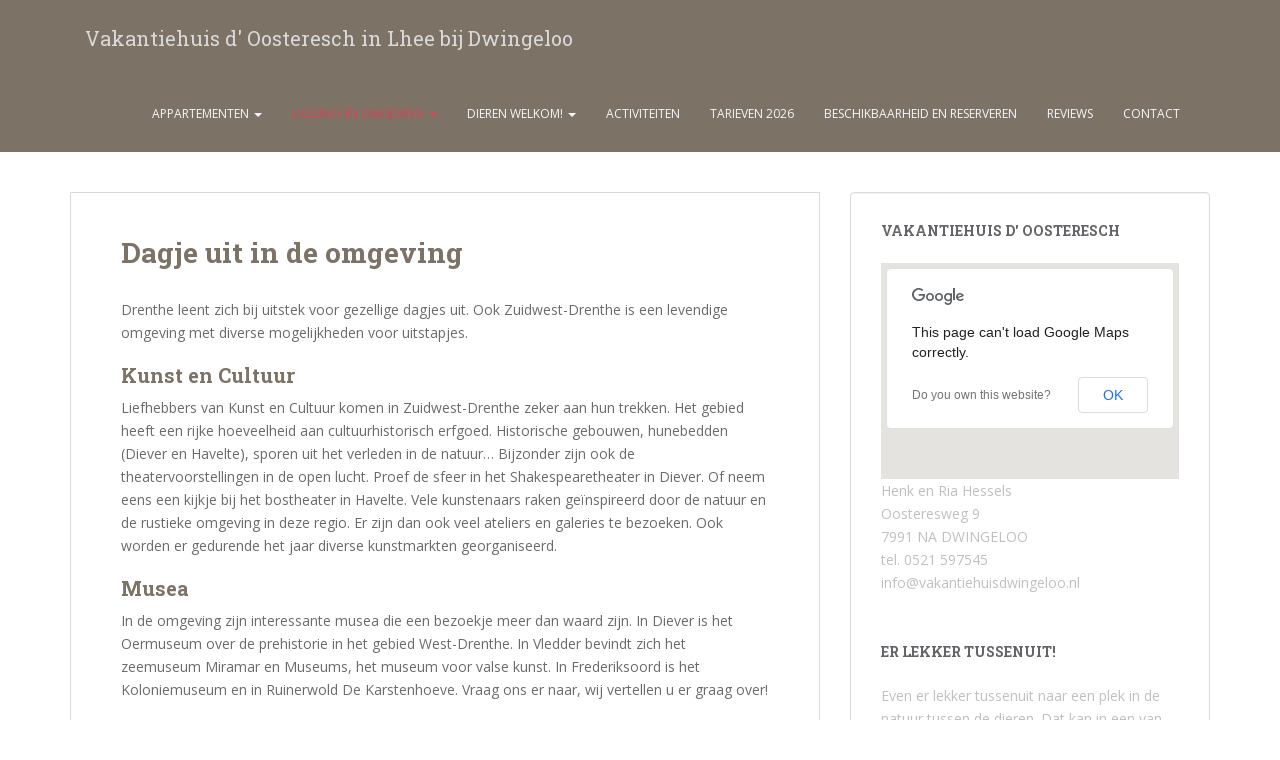

--- FILE ---
content_type: text/html; charset=UTF-8
request_url: http://www.vakantiehuisdwingeloo.nl/dagje-uit-in-de-omgeving/
body_size: 8933
content:
<!doctype html>
<!--[if !IE]>
<html class="no-js non-ie" lang="nl"> <![endif]-->
<!--[if IE 7 ]>
<html class="no-js ie7" lang="nl"> <![endif]-->
<!--[if IE 8 ]>
<html class="no-js ie8" lang="nl"> <![endif]-->
<!--[if IE 9 ]>
<html class="no-js ie9" lang="nl"> <![endif]-->
<!--[if gt IE 9]><!-->
<html class="no-js" lang="nl"> <!--<![endif]-->
<head>
<meta charset="UTF-8">
<meta name="viewport" content="width=device-width, initial-scale=1">
<link rel="profile" href="http://gmpg.org/xfn/11">
<link rel="pingback" href="http://www.vakantiehuisdwingeloo.nl/xmlrpc.php">

<title>Dagje uit in de omgeving | Vakantiehuis d&#039; Oosteresch in Lhee bij Dwingeloo</title>
<meta name='robots' content='max-image-preview:large' />

<!-- All in One SEO Pack 2.3.4.2 by Michael Torbert of Semper Fi Web Design[571,664] -->
<meta name="description" itemprop="description" content="Drenthe leent zich bij uitstek voor gezellige dagjes uit. Ook Zuidwest-Drenthe is een levendige omgeving met diverse mogelijkheden voor uitstapjes. Kunst en" />

<link rel="canonical" href="http://www.vakantiehuisdwingeloo.nl/dagje-uit-in-de-omgeving/" />
<!-- /all in one seo pack -->
<link rel='dns-prefetch' href='//s0.wp.com' />
<link rel='dns-prefetch' href='//ajax.googleapis.com' />
<link rel='dns-prefetch' href='//fonts.googleapis.com' />
<link rel='dns-prefetch' href='//s.w.org' />
<link rel="alternate" type="application/rss+xml" title="Vakantiehuis d&#039; Oosteresch in Lhee bij Dwingeloo &raquo; Feed" href="http://www.vakantiehuisdwingeloo.nl/feed/" />
<link rel="alternate" type="application/rss+xml" title="Vakantiehuis d&#039; Oosteresch in Lhee bij Dwingeloo &raquo; Reactiesfeed" href="http://www.vakantiehuisdwingeloo.nl/comments/feed/" />
<link rel="alternate" type="application/rss+xml" title="Vakantiehuis d&#039; Oosteresch in Lhee bij Dwingeloo &raquo; Dagje uit in de omgeving Reactiesfeed" href="http://www.vakantiehuisdwingeloo.nl/dagje-uit-in-de-omgeving/feed/" />
		<script type="text/javascript">
			window._wpemojiSettings = {"baseUrl":"https:\/\/s.w.org\/images\/core\/emoji\/13.1.0\/72x72\/","ext":".png","svgUrl":"https:\/\/s.w.org\/images\/core\/emoji\/13.1.0\/svg\/","svgExt":".svg","source":{"concatemoji":"http:\/\/www.vakantiehuisdwingeloo.nl\/wp-includes\/js\/wp-emoji-release.min.js?ver=5.8.12"}};
			!function(e,a,t){var n,r,o,i=a.createElement("canvas"),p=i.getContext&&i.getContext("2d");function s(e,t){var a=String.fromCharCode;p.clearRect(0,0,i.width,i.height),p.fillText(a.apply(this,e),0,0);e=i.toDataURL();return p.clearRect(0,0,i.width,i.height),p.fillText(a.apply(this,t),0,0),e===i.toDataURL()}function c(e){var t=a.createElement("script");t.src=e,t.defer=t.type="text/javascript",a.getElementsByTagName("head")[0].appendChild(t)}for(o=Array("flag","emoji"),t.supports={everything:!0,everythingExceptFlag:!0},r=0;r<o.length;r++)t.supports[o[r]]=function(e){if(!p||!p.fillText)return!1;switch(p.textBaseline="top",p.font="600 32px Arial",e){case"flag":return s([127987,65039,8205,9895,65039],[127987,65039,8203,9895,65039])?!1:!s([55356,56826,55356,56819],[55356,56826,8203,55356,56819])&&!s([55356,57332,56128,56423,56128,56418,56128,56421,56128,56430,56128,56423,56128,56447],[55356,57332,8203,56128,56423,8203,56128,56418,8203,56128,56421,8203,56128,56430,8203,56128,56423,8203,56128,56447]);case"emoji":return!s([10084,65039,8205,55357,56613],[10084,65039,8203,55357,56613])}return!1}(o[r]),t.supports.everything=t.supports.everything&&t.supports[o[r]],"flag"!==o[r]&&(t.supports.everythingExceptFlag=t.supports.everythingExceptFlag&&t.supports[o[r]]);t.supports.everythingExceptFlag=t.supports.everythingExceptFlag&&!t.supports.flag,t.DOMReady=!1,t.readyCallback=function(){t.DOMReady=!0},t.supports.everything||(n=function(){t.readyCallback()},a.addEventListener?(a.addEventListener("DOMContentLoaded",n,!1),e.addEventListener("load",n,!1)):(e.attachEvent("onload",n),a.attachEvent("onreadystatechange",function(){"complete"===a.readyState&&t.readyCallback()})),(n=t.source||{}).concatemoji?c(n.concatemoji):n.wpemoji&&n.twemoji&&(c(n.twemoji),c(n.wpemoji)))}(window,document,window._wpemojiSettings);
		</script>
		<style type="text/css">
img.wp-smiley,
img.emoji {
	display: inline !important;
	border: none !important;
	box-shadow: none !important;
	height: 1em !important;
	width: 1em !important;
	margin: 0 .07em !important;
	vertical-align: -0.1em !important;
	background: none !important;
	padding: 0 !important;
}
</style>
	<link rel='stylesheet' id='wp-block-library-css'  href='http://www.vakantiehuisdwingeloo.nl/wp-includes/css/dist/block-library/style.min.css?ver=5.8.12' type='text/css' media='all' />
<link rel='stylesheet' id='contact-form-7-css'  href='http://www.vakantiehuisdwingeloo.nl/wp-content/plugins/contact-form-7/includes/css/styles.css?ver=4.5.1' type='text/css' media='all' />
<link rel='stylesheet' id='availbooking-css'  href='http://www.vakantiehuisdwingeloo.nl/wp-content/plugins/jm-avail-booking/css/availbooking.css?ver=5.8.12' type='text/css' media='all' />
<link rel='stylesheet' id='jquery-ui-style-css'  href='http://ajax.googleapis.com/ajax/libs/jqueryui/1.8.1/themes/smoothness/jquery-ui.css?ver=5.8.12' type='text/css' media='all' />
<link rel='stylesheet' id='wp_review-style-css'  href='http://www.vakantiehuisdwingeloo.nl/wp-content/plugins/wp-review/assets/css/wp-review.css?ver=4.0.6' type='text/css' media='all' />
<link rel='stylesheet' id='quotescollection-css'  href='http://www.vakantiehuisdwingeloo.nl/wp-content/plugins/quotes-collection/css/quotes-collection.css?ver=2.0.5' type='text/css' media='all' />
<link rel='stylesheet' id='sparkling-bootstrap-css'  href='http://www.vakantiehuisdwingeloo.nl/wp-content/themes/sparkling/inc/css/bootstrap.min.css?ver=2.2.1' type='text/css' media='all' />
<link rel='stylesheet' id='sparkling-icons-css'  href='http://www.vakantiehuisdwingeloo.nl/wp-content/themes/sparkling/inc/css/font-awesome.min.css?ver=2.2.1' type='text/css' media='all' />
<link rel='stylesheet' id='sparkling-fonts-css'  href='//fonts.googleapis.com/css?family=Open+Sans%3A400italic%2C400%2C600%2C700%7CRoboto+Slab%3A400%2C300%2C700&#038;ver=5.8.12' type='text/css' media='all' />
<link rel='stylesheet' id='sparkling-style-css'  href='http://www.vakantiehuisdwingeloo.nl/wp-content/themes/sparkling/style.css?ver=2.2.1' type='text/css' media='all' />
<link rel='stylesheet' id='jetpack_css-css'  href='http://www.vakantiehuisdwingeloo.nl/wp-content/plugins/jetpack/css/jetpack.css?ver=4.0.7' type='text/css' media='all' />
<script type='text/javascript' src='http://www.vakantiehuisdwingeloo.nl/wp-includes/js/jquery/jquery.min.js?ver=3.6.0' id='jquery-core-js'></script>
<script type='text/javascript' src='http://www.vakantiehuisdwingeloo.nl/wp-includes/js/jquery/jquery-migrate.min.js?ver=3.3.2' id='jquery-migrate-js'></script>
<script type='text/javascript' id='availbooking-js-extra'>
/* <![CDATA[ */
var availbooking = {"ajaxurl":"http:\/\/www.vakantiehuisdwingeloo.nl\/wp-admin\/admin-ajax.php","security":"53749838e0"};
/* ]]> */
</script>
<script type='text/javascript' src='http://www.vakantiehuisdwingeloo.nl/wp-content/plugins/jm-avail-booking/js/availbooking_3.js?ver=0.4.5' id='availbooking-js'></script>
<script type='text/javascript' src='http://www.vakantiehuisdwingeloo.nl/wp-includes/js/jquery/ui/core.min.js?ver=1.12.1' id='jquery-ui-core-js'></script>
<script type='text/javascript' src='http://www.vakantiehuisdwingeloo.nl/wp-content/plugins/jm-avail-booking/js/total_amount.js?ver=1769442256' id='total_amount-js'></script>
<script type='text/javascript' src='http://www.vakantiehuisdwingeloo.nl/wp-includes/js/jquery/ui/datepicker.min.js?ver=1.12.1' id='jquery-ui-datepicker-js'></script>
<script type='text/javascript' id='jquery-ui-datepicker-js-after'>
jQuery(document).ready(function(jQuery){jQuery.datepicker.setDefaults({"closeText":"Sluiten","currentText":"Vandaag","monthNames":["januari","februari","maart","april","mei","juni","juli","augustus","september","oktober","november","december"],"monthNamesShort":["jan","feb","mrt","apr","mei","jun","jul","aug","sep","okt","nov","dec"],"nextText":"Volgende","prevText":"Vorige","dayNames":["zondag","maandag","dinsdag","woensdag","donderdag","vrijdag","zaterdag"],"dayNamesShort":["zo","ma","di","wo","do","vr","za"],"dayNamesMin":["Z","M","D","W","D","V","Z"],"dateFormat":"d MM yy","firstDay":1,"isRTL":false});});
</script>
<script type='text/javascript' id='ctf7_datepicker-js-extra'>
/* <![CDATA[ */
var objectL10n = {"closeText":"Klaar","currentText":"Vandaag","monthNames":["januari","februari","maart","april","mei","juni","juli","augustus","september","oktober","november","december"],"monthNamesShort":["jan","feb","mrt","apr","mei","jun","jul","aug","sep","okt","nov","dec"],"monthStatus":"Toon een andere maand","dayNames":["zondag","maandag","dinsdag","woensdag","donderdag","vrijdag","zaterdag"],"dayNamesShort":["zo","ma","di","wo","do","vr","za"],"dayNamesMin":["Z","M","D","W","D","V","Z"],"dateFormat":"yy-mm-dd","firstDay":"1","isRTL":"","maxDate":"","blocked_monthsArray":"{\"\":[]}","first_available":"2026-01-28","min_nights":"1","week":{"disable_checkin_date":"\" \"","allow_checkin_date":"\" \"","disable_checkout_date":"\" \"","allow_checkout_date":"\" \"","allow_checkin_day":"5","allow_checkout_day":"5"},"weekend":{"disable_checkin_date":"\" \"","allow_checkin_date":"\" \"","disable_checkout_date":"\" \"","allow_checkout_date":"\" \"","allow_checkin_day":"5","allow_checkout_day":"1"},"midweek":{"disable_checkin_date":"\" \"","allow_checkin_date":"\" \"","disable_checkout_date":"\" \"","allow_checkout_date":"\" \"","allow_checkin_day":"1","allow_checkout_day":"5"}};
/* ]]> */
</script>
<script type='text/javascript' src='http://www.vakantiehuisdwingeloo.nl/wp-content/plugins/jm-avail-booking/js/ctf7_datepicker_specific.js?ver=1769442256' id='ctf7_datepicker-js'></script>
<script type='text/javascript' id='quotescollection-js-extra'>
/* <![CDATA[ */
var quotescollectionAjax = {"ajaxUrl":"http:\/\/www.vakantiehuisdwingeloo.nl\/wp-admin\/admin-ajax.php","nonce":"8ed58603fa","nextQuote":"Volgend citaat \u00c2\u00bb","loading":"Laden...","error":"Fout bij ophalen citaat","autoRefreshMax":"20","autoRefreshCount":"0"};
/* ]]> */
</script>
<script type='text/javascript' src='http://www.vakantiehuisdwingeloo.nl/wp-content/plugins/quotes-collection/js/quotes-collection.js?ver=2.0.5' id='quotescollection-js'></script>
<script type='text/javascript' src='http://www.vakantiehuisdwingeloo.nl/wp-content/themes/sparkling/inc/js/modernizr.min.js?ver=5.8.12' id='sparkling-modernizr-js'></script>
<script type='text/javascript' src='http://www.vakantiehuisdwingeloo.nl/wp-content/themes/sparkling/inc/js/bootstrap.min.js?ver=5.8.12' id='sparkling-bootstrapjs-js'></script>
<script type='text/javascript' src='http://www.vakantiehuisdwingeloo.nl/wp-content/themes/sparkling/inc/js/functions.min.js?ver=5.8.12' id='sparkling-functions-js'></script>
<link rel="https://api.w.org/" href="http://www.vakantiehuisdwingeloo.nl/wp-json/" /><link rel="alternate" type="application/json" href="http://www.vakantiehuisdwingeloo.nl/wp-json/wp/v2/pages/333" /><link rel="EditURI" type="application/rsd+xml" title="RSD" href="http://www.vakantiehuisdwingeloo.nl/xmlrpc.php?rsd" />
<link rel="wlwmanifest" type="application/wlwmanifest+xml" href="http://www.vakantiehuisdwingeloo.nl/wp-includes/wlwmanifest.xml" /> 
<meta name="generator" content="WordPress 5.8.12" />
<link rel='shortlink' href='http://wp.me/P7CGMh-5n' />
<link rel="alternate" type="application/json+oembed" href="http://www.vakantiehuisdwingeloo.nl/wp-json/oembed/1.0/embed?url=http%3A%2F%2Fwww.vakantiehuisdwingeloo.nl%2Fdagje-uit-in-de-omgeving%2F" />
<link rel="alternate" type="text/xml+oembed" href="http://www.vakantiehuisdwingeloo.nl/wp-json/oembed/1.0/embed?url=http%3A%2F%2Fwww.vakantiehuisdwingeloo.nl%2Fdagje-uit-in-de-omgeving%2F&#038;format=xml" />
    <script type="text/javascript">var ajaxurl = 'http://www.vakantiehuisdwingeloo.nl/wp-admin/admin-ajax.php';</script>
    <!--[if IE 7]>
<link rel="stylesheet" href="http://www.vakantiehuisdwingeloo.nl/wp-content/plugins/wp-review/assets/css/wp-review-ie7.css">
<![endif]-->

<link rel='dns-prefetch' href='//v0.wordpress.com'>
<link rel='dns-prefetch' href='//i0.wp.com'>
<link rel='dns-prefetch' href='//i1.wp.com'>
<link rel='dns-prefetch' href='//i2.wp.com'>
<style type='text/css'>img#wpstats{display:none}</style><style type="text/css">a:hover, a:active, #secondary .widget .post-content a:hover,
        .woocommerce nav.woocommerce-pagination ul li a:focus, .woocommerce nav.woocommerce-pagination ul li a:hover,
        .woocommerce nav.woocommerce-pagination ul li span.current  {color: #7fdb00;}.btn-default, .label-default, .flex-caption h2, .btn.btn-default.read-more,button,
              .navigation .wp-pagenavi-pagination span.current,.navigation .wp-pagenavi-pagination a:hover,
              .woocommerce a.button, .woocommerce button.button,
              .woocommerce input.button, .woocommerce #respond input#submit.alt,
              .woocommerce a.button, .woocommerce button.button,
              .woocommerce a.button.alt, .woocommerce button.button.alt, .woocommerce input.button.alt { background-color: #7c7266; border-color: #7c7266;}.site-main [class*="navigation"] a, .more-link, .pagination>li>a, .pagination>li>span { color: #7c7266}.btn-default:hover, .label-default[href]:hover, .tagcloud a:hover,button, .main-content [class*="navigation"] a:hover,.label-default[href]:focus, #infinite-handle span:hover,.btn.btn-default.read-more:hover, .btn-default:hover, .scroll-to-top:hover, .btn-default:focus, .btn-default:active, .btn-default.active, .site-main [class*="navigation"] a:hover, .more-link:hover, #image-navigation .nav-previous a:hover, #image-navigation .nav-next a:hover, .cfa-button:hover,.woocommerce a.button:hover, .woocommerce button.button:hover, .woocommerce input.button:hover, .woocommerce #respond input#submit.alt:hover, .woocommerce a.button:hover, .woocommerce button.button:hover, .woocommerce input.button:hover,.woocommerce a.button.alt:hover, .woocommerce button.button.alt:hover, .woocommerce input.button.alt:hover{ background-color: #14d137; border-color: #14d137; }.pagination>li>a:focus, .pagination>li>a:hover, .pagination>li>span:focus, .pagination>li>span:hover {color: #14d137;}.cfa-text { color: #353535;}h1, h2, h3, h4, h5, h6, .h1, .h2, .h3, .h4, .h5, .h6, .entry-title {color: #7c7266;}.navbar.navbar-default, .navbar-default .navbar-nav .open .dropdown-menu > li > a {background-color: #7c7266;}.navbar-default .navbar-nav > li > a:hover, .navbar-default .navbar-nav > .active > a, .navbar-default .navbar-nav > .active > a:hover, .navbar-default .navbar-nav > .active > a:focus, .navbar-default .navbar-nav > li > a:hover, .navbar-default .navbar-nav > li > a:focus, .navbar-default .navbar-nav > .open > a, .navbar-default .navbar-nav > .open > a:hover, .navbar-default .navbar-nav > .open > a:focus {color: #5bbc00;}#footer-area {background-color: #6b6b6b;}.entry-content {font-family: Open Sans; font-size:14px; font-weight: normal; color:#6B6B6B;}</style>	<style type="text/css">
			.site-title,
		.site-description {
			position: absolute;
			clip: rect(1px, 1px, 1px, 1px);
		}
		</style>
	<style type="text/css" id="custom-background-css">
body.custom-background { background-color: #ffffff; }
</style>
	
<!-- Jetpack Open Graph Tags -->
<meta property="og:type" content="article" />
<meta property="og:title" content="Dagje uit in de omgeving" />
<meta property="og:url" content="http://www.vakantiehuisdwingeloo.nl/dagje-uit-in-de-omgeving/" />
<meta property="og:description" content="Drenthe leent zich bij uitstek voor gezellige dagjes uit. Ook Zuidwest-Drenthe is een levendige omgeving met diverse mogelijkheden voor uitstapjes. Kunst en Cultuur Liefhebbers van Kunst en Cultuur…" />
<meta property="article:published_time" content="2016-03-04T10:39:12+00:00" />
<meta property="article:modified_time" content="2016-03-04T10:39:41+00:00" />
<meta property="og:site_name" content="Vakantiehuis d&#039; Oosteresch in Lhee bij Dwingeloo" />
<meta property="og:image" content="https://s0.wp.com/i/blank.jpg" />
<meta property="og:locale" content="nl_NL" />
<meta name="twitter:card" content="summary" />

</head>

<body class="page-template-default page page-id-333 custom-background">
<a class="sr-only sr-only-focusable" href="#content">Skip to main content</a>
<div id="page" class="hfeed site">

	<header id="masthead" class="site-header" role="banner">
		<nav class="navbar navbar-default " role="navigation">
			<div class="container">
				<div class="row">
					<div class="site-navigation-inner col-sm-12">
						<div class="navbar-header">
							<button type="button" class="btn navbar-toggle" data-toggle="collapse" data-target=".navbar-ex1-collapse">
								<span class="sr-only">Toggle navigation</span>
								<span class="icon-bar"></span>
								<span class="icon-bar"></span>
								<span class="icon-bar"></span>
							</button>

							
							
							<div id="logo">
								<p class="site-name">									<a class="navbar-brand" href="http://www.vakantiehuisdwingeloo.nl/" title="Vakantiehuis d&#039; Oosteresch in Lhee bij Dwingeloo" rel="home">Vakantiehuis d&#039; Oosteresch in Lhee bij Dwingeloo</a>
								</p>							</div><!-- end of #logo -->

							
						</div>
						<div class="collapse navbar-collapse navbar-ex1-collapse"><ul id="menu-hoofdmenu" class="nav navbar-nav"><li id="menu-item-111" class="menu-item menu-item-type-post_type menu-item-object-page menu-item-has-children menu-item-111 dropdown"><a title="Appartementen" href="http://www.vakantiehuisdwingeloo.nl/appartementen/" data-toggle="dropdown" class="dropdown-toggle">Appartementen <span class="caret"></span></a>
<ul role="menu" class=" dropdown-menu">
	<li id="menu-item-110" class="menu-item menu-item-type-post_type menu-item-object-page menu-item-110"><a title="Appartement d’Oosteresch" href="http://www.vakantiehuisdwingeloo.nl/appartement-1/">Appartement d’Oosteresch</a></li>
	<li id="menu-item-109" class="menu-item menu-item-type-post_type menu-item-object-page menu-item-109"><a title="Appartement Lhee" href="http://www.vakantiehuisdwingeloo.nl/appartement-2/">Appartement Lhee</a></li>
</ul>
</li>
<li id="menu-item-106" class="menu-item menu-item-type-post_type menu-item-object-page current-menu-ancestor current-menu-parent current_page_parent current_page_ancestor menu-item-has-children menu-item-106 dropdown"><a title="Ligging en omgeving" href="http://www.vakantiehuisdwingeloo.nl/ligging-en-omgeving/" data-toggle="dropdown" class="dropdown-toggle">Ligging en omgeving <span class="caret"></span></a>
<ul role="menu" class=" dropdown-menu">
	<li id="menu-item-332" class="menu-item menu-item-type-post_type menu-item-object-page menu-item-332"><a title="Dwingeloo, een gezellig dorp" href="http://www.vakantiehuisdwingeloo.nl/dwingeloo/">Dwingeloo, een gezellig dorp</a></li>
	<li id="menu-item-326" class="menu-item menu-item-type-post_type menu-item-object-page menu-item-326"><a title="Een vakantie in de natuur" href="http://www.vakantiehuisdwingeloo.nl/een-vakantie-in-de-natuur/">Een vakantie in de natuur</a></li>
	<li id="menu-item-337" class="menu-item menu-item-type-post_type menu-item-object-page current-menu-item page_item page-item-333 current_page_item menu-item-337 active"><a title="Dagje uit in de omgeving" href="http://www.vakantiehuisdwingeloo.nl/dagje-uit-in-de-omgeving/">Dagje uit in de omgeving</a></li>
</ul>
</li>
<li id="menu-item-276" class="menu-item menu-item-type-post_type menu-item-object-page menu-item-has-children menu-item-276 dropdown"><a title="Dieren welkom!" href="http://www.vakantiehuisdwingeloo.nl/dieren-welkom/" data-toggle="dropdown" class="dropdown-toggle">Dieren welkom! <span class="caret"></span></a>
<ul role="menu" class=" dropdown-menu">
	<li id="menu-item-278" class="menu-item menu-item-type-post_type menu-item-object-page menu-item-278"><a title="Uw paard mee op vakantie" href="http://www.vakantiehuisdwingeloo.nl/categorypaardenvakantie/">Uw paard mee op vakantie</a></li>
	<li id="menu-item-277" class="menu-item menu-item-type-post_type menu-item-object-page menu-item-277"><a title="Op vakantie met de hond" href="http://www.vakantiehuisdwingeloo.nl/hondenpagina/">Op vakantie met de hond</a></li>
</ul>
</li>
<li id="menu-item-99" class="menu-item menu-item-type-post_type menu-item-object-page menu-item-99"><a title="Activiteiten" href="http://www.vakantiehuisdwingeloo.nl/activiteiten/">Activiteiten</a></li>
<li id="menu-item-466" class="menu-item menu-item-type-post_type menu-item-object-page menu-item-466"><a title="Tarieven 2026" href="http://www.vakantiehuisdwingeloo.nl/tarieven/">Tarieven 2026</a></li>
<li id="menu-item-113" class="menu-item menu-item-type-post_type menu-item-object-page menu-item-113"><a title="Beschikbaarheid en reserveren" href="http://www.vakantiehuisdwingeloo.nl/beschikbaarheid/">Beschikbaarheid en reserveren</a></li>
<li id="menu-item-98" class="menu-item menu-item-type-post_type menu-item-object-page menu-item-98"><a title="Reviews" href="http://www.vakantiehuisdwingeloo.nl/reviews/">Reviews</a></li>
<li id="menu-item-114" class="menu-item menu-item-type-post_type menu-item-object-page menu-item-114"><a title="Contact" href="http://www.vakantiehuisdwingeloo.nl/contact/">Contact</a></li>
</ul></div>					</div>
				</div>
			</div>
		</nav><!-- .site-navigation -->
	</header><!-- #masthead -->

	<div id="content" class="site-content">

		<div class="top-section">
								</div>

		<div class="container main-content-area">
            			<div class="row pull-left">
				<div class="main-content-inner col-sm-12 col-md-8">
	<div id="primary" class="content-area">

		<main id="main" class="site-main" role="main">

			
				

<div class="post-inner-content">
<article id="post-333" class="post-333 page type-page status-publish hentry">
	<header class="entry-header page-header">
		<h1 class="entry-title">Dagje uit in de omgeving</h1>
	</header><!-- .entry-header -->

	<div class="entry-content">
		<p>Drenthe leent zich bij uitstek voor gezellige dagjes uit. Ook Zuidwest-Drenthe is een levendige omgeving met diverse mogelijkheden voor uitstapjes.</p>
<h3>Kunst en Cultuur</h3>
<p>Liefhebbers van Kunst en Cultuur komen in Zuidwest-Drenthe zeker aan hun trekken. Het gebied heeft een rijke hoeveelheid aan cultuurhistorisch erfgoed. Historische gebouwen, hunebedden (Diever en Havelte), sporen uit het verleden in de natuur… Bijzonder zijn ook de theatervoorstellingen in de open lucht. Proef de sfeer in het Shakespearetheater in Diever. Of neem eens een kijkje bij het bostheater in Havelte. Vele kunstenaars raken geïnspireerd door de natuur en de rustieke omgeving in deze regio. Er zijn dan ook veel ateliers en galeries te bezoeken. Ook worden er gedurende het jaar diverse kunstmarkten georganiseerd.</p>
<h3>Musea</h3>
<p>In de omgeving zijn interessante musea die een bezoekje meer dan waard zijn. In Diever is het Oermuseum over de prehistorie in het gebied West-Drenthe. In Vledder bevindt zich het zeemuseum Miramar en Museums, het museum voor valse kunst. In Frederiksoord is het Koloniemuseum en in Ruinerwold De Karstenhoeve. Vraag ons er naar, wij vertellen u er graag over!</p>
<h3>Winkelen</h3>
<p>In de dorpen in de omgeving zijn verrassend leuke winkeltjes te vinden. Uitgebreider winkelen? Dat kan in de steden Hoogeveen (16 km), Assen (27 km) of Meppel (29 km).</p>
<p>Bekijk ook de <a href="http://in.drenthe.nl/nl/p/" target="_blank">website van Drenthe</a>.</p>
<p>&nbsp;</p>
		    	</div><!-- .entry-content -->
	</article><!-- #post-## -->
</div>
				
			
		</main><!-- #main -->
	</div><!-- #primary -->

</div>
	<div id="secondary" class="widget-area col-sm-12 col-md-4" role="complementary">
		<div class="well">
						<aside id="widget_contact_info-3" class="widget widget_contact_info"><h3 class="widget-title">Vakantiehuis d' Oosteresch</h3>				<div class="contact-map">
				<input type="hidden" class="contact-info-map-lat" value="52.825676" />
				<input type="hidden" class="contact-info-map-lon" value="6.4080362" />
				<div class="contact-info-map-canvas"></div></div><div class="confit-address"><a href="http://maps.google.com/maps?z=16&#038;q=henk+en+ria+hessels+oosteresweg+9+7991+na+dwingeloo" target="_blank">Henk en Ria Hessels<br/>Oosteresweg 9<br/>7991 NA DWINGELOO</a></div><div class="confit-phone">tel. 0521 597545</div><div class="confit-hours">info@vakantiehuisdwingeloo.nl</div></aside><aside id="text-3" class="widget widget_text"><h3 class="widget-title">Er lekker tussenuit!</h3>			<div class="textwidget">Even er lekker tussenuit naar een plek in de natuur tussen de dieren. Dat kan in een van onze twee vakantiewoningen in Lhee aan de rand van het Nationale Park Dwingelderveld. Hier kom je helemaal tot rust of word je juist lekker actief door de bossen in of de heide op te gaan. Per fiets, benewagen of paard. Allemaal mogelijk! Huisdieren en paarden zijn van harte welkom!</div>
		</aside>
		<aside id="recent-posts-2" class="widget widget_recent_entries">
		<h3 class="widget-title">Activiteiten in de omgeving</h3>
		<ul>
											<li>
					<a href="http://www.vakantiehuisdwingeloo.nl/prachtige-kleuren-in-de-herfst/">Prachtige kleuren in de herfst</a>
									</li>
											<li>
					<a href="http://www.vakantiehuisdwingeloo.nl/genieten-in-de-winter/">Genieten in de winter</a>
									</li>
											<li>
					<a href="http://www.vakantiehuisdwingeloo.nl/zomerse-genoegens-in-drenthe/">Zomerse genoegens in Drenthe</a>
									</li>
											<li>
					<a href="http://www.vakantiehuisdwingeloo.nl/proef-de-lente-in-drenthe/">Proef de Lente in Drenthe</a>
									</li>
					</ul>

		</aside>		</div>
	</div><!-- #secondary -->
		</div><!-- close .row -->
	</div><!-- close .container -->
</div><!-- close .site-content -->

	<div id="footer-area">
		<div class="container footer-inner">
			<div class="row">
				
				</div>
		</div>

		<footer id="colophon" class="site-footer" role="contentinfo">
			<div class="site-info container">
				<div class="row">
										<nav role="navigation" class="col-md-6">
						<ul id="menu-footermenu" class="nav footer-nav clearfix"><li id="menu-item-573" class="menu-item menu-item-type-post_type menu-item-object-page menu-item-573"><a href="http://www.vakantiehuisdwingeloo.nl/activiteiten/">Activiteiten</a></li>
<li id="menu-item-155" class="menu-item menu-item-type-custom menu-item-object-custom menu-item-155"><a href="http://hetnationaleparkvandrenthe.nl">Toerist info</a></li>
<li id="menu-item-465" class="menu-item menu-item-type-post_type menu-item-object-page menu-item-465"><a href="http://www.vakantiehuisdwingeloo.nl/tarieven/">Tarieven 2026</a></li>
<li id="menu-item-572" class="menu-item menu-item-type-post_type menu-item-object-page menu-item-572"><a href="http://www.vakantiehuisdwingeloo.nl/contact/">Contact</a></li>
</ul>					</nav>
					<div class="copyright col-md-6">
						(c) 2016 Oosteresch ism <a href="http://www.alanda.nl">Alanda!</a> en <a href="http://www.michielmediaadvies.nl">MMA</a>



					</div>
				</div>
			</div><!-- .site-info -->

			<div class="scroll-to-top"><i class="fa fa-angle-up"></i></div><!-- .scroll-to-top -->
		</footer><!-- #colophon -->
	</div>
</div><!-- #page -->

  <script type="text/javascript">
    jQuery( document ).ready( function( $ ){
      if ( $( window ).width() >= 767 ){
        $( '.navbar-nav > li.menu-item > a' ).click( function(){
          window.location = $( this ).attr( 'href' );
        });
      }
    });
  </script>
	<div style="display:none">
	</div>
<link rel='stylesheet' id='contact-info-map-css-css'  href='http://www.vakantiehuisdwingeloo.nl/wp-content/plugins/jetpack/modules/widgets/contact-info/contact-info-map.css?ver=20150127' type='text/css' media='all' />
<script type='text/javascript' src='http://www.vakantiehuisdwingeloo.nl/wp-content/plugins/jetpack/modules/photon/photon.js?ver=20130122' id='jetpack-photon-js'></script>
<script type='text/javascript' src='http://www.vakantiehuisdwingeloo.nl/wp-content/plugins/contact-form-7/includes/js/jquery.form.min.js?ver=3.51.0-2014.06.20' id='jquery-form-js'></script>
<script type='text/javascript' id='contact-form-7-js-extra'>
/* <![CDATA[ */
var _wpcf7 = {"loaderUrl":"http:\/\/www.vakantiehuisdwingeloo.nl\/wp-content\/plugins\/contact-form-7\/images\/ajax-loader.gif","recaptcha":{"messages":{"empty":"Graag verifi\u00ebren dat je geen robot bent."}},"sending":"Verzenden ..."};
/* ]]> */
</script>
<script type='text/javascript' src='http://www.vakantiehuisdwingeloo.nl/wp-content/plugins/contact-form-7/includes/js/scripts.js?ver=4.5.1' id='contact-form-7-js'></script>
<script type='text/javascript' id='wp_review-js-js-extra'>
/* <![CDATA[ */
var wpreview = {"ajaxurl":"http:\/\/www.vakantiehuisdwingeloo.nl\/wp-admin\/admin-ajax.php"};
/* ]]> */
</script>
<script type='text/javascript' src='http://www.vakantiehuisdwingeloo.nl/wp-content/plugins/wp-review/assets/js/main.js?ver=4.0.6' id='wp_review-js-js'></script>
<script type='text/javascript' src='http://s0.wp.com/wp-content/js/devicepx-jetpack.js?ver=202605' id='devicepx-js'></script>
<script type='text/javascript' src='http://www.vakantiehuisdwingeloo.nl/wp-content/themes/sparkling/inc/js/skip-link-focus-fix.js?ver=20140222' id='sparkling-skip-link-focus-fix-js'></script>
<script type='text/javascript' src='http://www.vakantiehuisdwingeloo.nl/wp-includes/js/wp-embed.min.js?ver=5.8.12' id='wp-embed-js'></script>
<script type='text/javascript' src='https://maps.googleapis.com/maps/api/js?sensor=false&#038;ver=5.8.12' id='google-maps-js'></script>
<script type='text/javascript' src='http://www.vakantiehuisdwingeloo.nl/wp-content/plugins/jetpack/modules/widgets/contact-info/contact-info-map.js?ver=20150127' id='contact-info-map-js-js'></script>
<script type='text/javascript' src='http://stats.wp.com/e-202605.js' async defer></script>
<script type='text/javascript'>
	_stq = window._stq || [];
	_stq.push([ 'view', {v:'ext',j:'1:4.0.7',blog:'112655257',post:'333',tz:'1',srv:'www.vakantiehuisdwingeloo.nl'} ]);
	_stq.push([ 'clickTrackerInit', '112655257', '333' ]);
</script>

</body>
</html>

--- FILE ---
content_type: text/css
request_url: http://www.vakantiehuisdwingeloo.nl/wp-content/plugins/jm-avail-booking/css/availbooking.css?ver=5.8.12
body_size: 499
content:
/* 
    Created on : 2-aug-2014, 18:48:22
    Author     : Jan
*/

.availcal   {
    width: 100%;
}

.table_pos 	{
    display:inline-table;	
    margin-bottom:5px;
    vertical-align:top;        
}

.cal_month 	{
    text-align:center;
}
.cal_post	{	
    background-color:#F00;
    text-align:center;
}
.cal_empty	{
    text-align:center;
}
.cal_reserved	{
    background-color:#cd5c5c;
    text-align:center;
}
.cal_today	{
    text-align:center;
    background-color:#CCC;
}
.weeknbr {
    background-color: #eee;
    text-align:center;
    width: 27px;
}
.cal_title	{
    text-align:center;
}

.text_busy	{
    color:#F00;
    text-align:center;
}
.hidden	{
    display:none;
}
.availcal .table_pos td {
    text-align:center;	
    padding:2px;	
}
.availcal .table_pos td.left{
    text-align: left;
}
.availcal .table_pos td.right{
    text-align: right;
}
.availcal .table_pos td.weekprice {
    font-size: 0.7em;
    font-weight: bold; 
    vertical-align: bottom;
}
.cel_hidden{
    visibility: hidden;
}
.textprice {
    font-size: 0.7em;
    font-weight: bold;
}
.empty_row  {
    font-size: 0.1em;
}
.total_amount{
    font-weight: bold;
}
.avail_widget label { 
    display: inline-block; 
    text-align: right;
    padding-right: 10px;
}​
#ui-datepicker-div { display: none; }


--- FILE ---
content_type: text/css
request_url: http://www.vakantiehuisdwingeloo.nl/wp-content/plugins/jetpack/modules/widgets/contact-info/contact-info-map.css?ver=20150127
body_size: 192
content:
.contact-info-map-canvas {
	height: 216px;
	margin: 0;
	padding: 0;
	overflow: hidden;
}

/* Prevent Google maps controls from being hidden */
.gmnoprint img {
  max-width: none !important;
}


--- FILE ---
content_type: application/javascript
request_url: http://www.vakantiehuisdwingeloo.nl/wp-content/plugins/jm-avail-booking/js/total_amount.js?ver=1769442256
body_size: 430
content:
jQuery(document).ready(function ($) {
    $('.number_of_persons').change(function () {
        
        var room_name = $('#booking').val();
        var start_date = $('#start_date').val();
        var end_date = $('#end_date').val();
        var number_of_persons = $(this).find('option:selected').val();        
        var booking_type = $('#booking_type').val();
        var data = {
            action: 'availbooking_calculation',
            security: availbooking.security,
            room_name: room_name,
            start_date: start_date,
            end_date: end_date,
            number_of_persons: number_of_persons,
            booking_type: booking_type,            
        };
        $.get(availbooking.ajaxurl, data, function (response) {
            $('.total_amount').html(response.text);            
            $('#total_amount').val(response.total_amount);
            $('#tax').val(response.tax);             
        }
        );
        return false;
    });
    $('#start_date').change(function () {
        $('.total_amount').html('');
        $('#number_of_persons').val("0");
    });
    $('#end_date').change(function () {
        $('.total_amount').html('');
        $('#number_of_persons').val("0");
    });
    $('#booking').change(function () {
        $('.total_amount').html('');
        $('#number_of_persons').val("0");
    });
    $('#booking_type').change(function () {
        $('.total_amount').html('');
        $('#number_of_persons').val("0");
        $('#start_date').datepicker('setDate', null);
        $('#end_date').datepicker('setDate', null);
    });
    
});



--- FILE ---
content_type: application/javascript
request_url: http://www.vakantiehuisdwingeloo.nl/wp-content/plugins/jetpack/modules/widgets/contact-info/contact-info-map.js?ver=20150127
body_size: 563
content:
/* global google */
/* jshint unused:false */
jQuery( function( $ ) {

	function setupContactMaps( rootElement ) {
		rootElement = $( rootElement || document.body );

		rootElement.find( 'div.contact-map' ).each( function() {

			// get lat and lon from hidden input values
			var lat = jQuery(this).find('.contact-info-map-lat').val(),
				lon = jQuery(this).find('.contact-info-map-lon').val(),
				lat_lon = new google.maps.LatLng( lat, lon ),
				mapOptions = {
					zoom: 16,
					center: lat_lon,
					mapTypeId: google.maps.MapTypeId.ROADMAP
				},
				map = new google.maps.Map(jQuery(this).find('.contact-info-map-canvas')[0], mapOptions),
				marker = new google.maps.Marker({
					map: map,
					position: lat_lon
				});

			google.maps.event.addListenerOnce(map, 'mouseover', function() {
				google.maps.event.trigger(map, 'resize');
			});

		});
	}

	setupContactMaps();

	if ( wp && wp.customize && wp.customizerHasPartialWidgetRefresh() ) {
		wp.customize.selectiveRefresh.bind( 'partial-content-rendered', function( placement ) {
			if ( wp.isJetpackWidgetPlaced( placement, 'widget_contact_info' ) ) {
				setupContactMaps( placement.container );
			}
		} );
	}
} );


--- FILE ---
content_type: application/javascript
request_url: http://www.vakantiehuisdwingeloo.nl/wp-content/plugins/jm-avail-booking/js/availbooking_3.js?ver=0.4.5
body_size: 419
content:
jQuery(document).ready(function ($) {
    $('.makeRequest').click(function () {
        var link = this;
        var instance = $(link).data('instance');
        var year = $('#table_info0' + instance).data('year');
        var monthmin = $('#table_info0' + instance).data('monthmin');
        var name = $('#table_info0' + instance).data('name');
        var data = {
            action: 'availbooking_action',
            security: availbooking.security,
            year: year,
            month: monthmin,
            instance: instance,
            name: name
        };
        $.get(availbooking.ajaxurl, data, function (response) {
            var result = response.split('|');
            for (i = 0; i < result.length; i++) {
                $('#data-update' + i + instance).html(result[i]);
                $('#availcalheader' + i + instance).text($('#table_info' + i + instance).data('monthname'))
            }
        }
        );
        return false;
    });
    $('.makeRequest2').click(function () {
        var link = this;
        var instance = $(link).data('instance');
        var year = $('#table_info0' + instance).data('year');
        var monthplus = $('#table_info0' + instance).data('monthplus');
        var name = $('#table_info0' + instance).data('name');
        var data = {
            action: 'availbooking_action',
            security: availbooking.security,
            year: year,
            month: monthplus,
            instance: instance,
            name: name
        };
        $.get(availbooking.ajaxurl, data, function (response) {
            var result = response.split('|');
            for (i = 0; i < result.length; i++) {
                $('#data-update' + i + instance).html(result[i]);
                $('#availcalheader' + i + instance).text($('#table_info' + i + instance).data('monthname'))
            }
        }
        );
        return false;
    });
});





--- FILE ---
content_type: application/javascript
request_url: http://www.vakantiehuisdwingeloo.nl/wp-content/plugins/jm-avail-booking/js/ctf7_datepicker_specific.js?ver=1769442256
body_size: 1795
content:
jQuery(document).ready(function ($) {

    $('#start_date').on('keypress', function (e) {
        e.preventDefault(); // Don't allow direct editing       
    });
    $("#start_date").attr('autocomplete', 'off');
    $('#start_date').on('change', function () {
        $('#end_date').datepicker('setDate', null);
        var start_date = $('#start_date').val();
        $("#end_date").datepicker("option", "defaultDate", start_date);
    });

    $('#start_date').datepicker({
        showButtonPanel: false,
        closeText: objectL10n.closeText,
        currentText: objectL10n.currentText,
        monthNames: objectL10n.monthNames,
        monthNamesShort: objectL10n.monthNamesShort,
        dayNames: objectL10n.dayNames,
        dayNamesShort: objectL10n.dayNamesShort,
        dayNamesMin: objectL10n.dayNamesMin,
        dateFormat: objectL10n.dateFormat,
        firstDay: objectL10n.firstDay,
        isRTL: objectL10n.isRTL,
        changeMonth: true,
        changeYear: true,
        maxDate: objectL10n.maxDate,
        beforeShowDay: function (date1) {
            var a = 0;
            var string = date1.getDay();
            var past = date1.getFullYear() + "-" + ("0" + (date1.getMonth() + 1)).slice(-2) + "-" + ("0" + date1.getDate()).slice(-2);
            var d = objectL10n.first_available;
            var booking_type = $('#booking_type').val();
            var room_name = $('#booking').val();
            var combi = room_name.concat('-', booking_type);
            var monthArray = JSON.parse(objectL10n.blocked_monthsArray);
            var keys = Object.keys(monthArray);
            var daystring = date1.getMonth().toString();
            if ($.inArray(daystring, keys) != -1) {
                if ($.isEmptyObject(monthArray[daystring])) {
                    return [false];
                } else {
                    if ($.inArray(combi, monthArray[daystring]) != -1) {
                        return [false];
                    }
                    if ($.inArray(booking_type, monthArray[daystring]) != -1) {
                        return [false];
                    }
                    if ($.inArray(room_name, monthArray[daystring]) != -1) {
                        return [false];
                    }
                }
            }
            if (past >= d) {
                if (booking_type == 'day') {
                    return [true];
                }

                if (objectL10n[booking_type].allow_checkin_day == string) {
                    a = 1;
                }
                var string = jQuery.datepicker.formatDate('yy-mm-dd', date1);
                if (objectL10n[booking_type].disable_checkin_date.indexOf(string) != -1) {
                    a = 0;
                }
                if (objectL10n[booking_type].allow_checkin_date.indexOf(string) != -1) {
                    a = 1;
                }
            }
            if (a == 1) {
                return [true];
            } else {
                return [false];
            }
        }
    });
    $('#end_date').on('keypress', function (e) {
        e.preventDefault(); // Don't allow direct editing         
    });
    $("#end_date").attr('autocomplete', 'off');
    $('#end_date').datepicker({
        showButtonPanel: false,
        closeText: objectL10n.closeText,
        currentText: objectL10n.currentText,
        monthNames: objectL10n.monthNames,
        monthNamesShort: objectL10n.monthNamesShort,
        dayNames: objectL10n.dayNames,
        dayNamesShort: objectL10n.dayNamesShort,
        dayNamesMin: objectL10n.dayNamesMin,
        dateFormat: objectL10n.dateFormat,
        firstDay: objectL10n.firstDay,
        isRTL: objectL10n.isRTL,
        changeMonth: true,
        changeYear: true,
        maxDate: objectL10n.maxDate,
        beforeShowDay: function (date2) {
            var a = 0;
            var string = date2.getDay();
            var start_date = $('#start_date').val();
            var booking_type = $('#booking_type').val();
            var room_name = $('#booking').val();
            var combi = room_name.concat('-', booking_type);
            if (!start_date) {
                return [false];
            }
            var current = jQuery.datepicker.formatDate('yy-mm-dd', date2);
            var room_name = $('#booking').val();
            var monthArray = JSON.parse(objectL10n.blocked_monthsArray);
            var keys = Object.keys(monthArray);
            var start_object = $('#start_date').datepicker("getDate");
            var next_object = new Date();
            next_object.setMonth(start_object.getMonth() + 1);
            y = next_object.getFullYear();
            m = next_object.getMonth();
            var firstDayNext = new Date(y, m, 1);
            y = date2.getFullYear();
            m = date2.getMonth();
            var firstDaydate_2 = new Date(y, m, 1);
            var next_month = next_object.getMonth().toString();
            if (firstDaydate_2.getTime() >= firstDayNext.getTime()) {
                if ($.inArray(next_month, keys) != -1) {
                    if ($.isEmptyObject(monthArray[next_month])) {
                        return [false];
                    } else {
                        if ($.inArray(combi, monthArray[next_month]) != -1) {
                            return [false];
                        }
                        if ($.inArray(booking_type, monthArray[next_month]) != -1) {
                            return [false];
                        }
                        if ($.inArray(room_name, monthArray[next_month]) != -1) {
                            return [false];
                        }
                    }
                }
            }
            if (current > start_date) {
                var temp = start_date.split("-");
                var min_date = new Date(
                        parseInt(temp[0], 10),
                        parseInt(temp[1], 10) - 1,
                        parseInt(temp[2], 10)
                        );
                if (booking_type == 'day') {
                    var n = parseInt(objectL10n.min_nights);
                    min_date.setDate(min_date.getDate() + n);
                    var current = jQuery.datepicker.formatDate('yy-mm-dd', date2);
                    var min_date_format = jQuery.datepicker.formatDate('yy-mm-dd', min_date);
                    if (current < min_date_format) {
                        return [false];
                    }
                    return [true];
                }
                if (booking_type != 'week') {
                    min_date.setDate(min_date.getDate() + 6);
                    var check_date_format = jQuery.datepicker.formatDate('yy-mm-dd', min_date);
                    if (current > check_date_format) {
                        return [false]
                    }
                }
                if (objectL10n[booking_type].allow_checkout_day == string) {
                    a = 1;
                }
                var string = jQuery.datepicker.formatDate('yy-mm-dd', date2);
                if (objectL10n[booking_type].disable_checkout_date.indexOf(string) != -1) {
                    a = 0;
                }
                if (objectL10n[booking_type].allow_checkout_date.indexOf(string) != -1) {
                    a = 1;
                }
            }
            if (a == 1) {
                return [true];
            } else {
                return [false];
            }
        }
    });
    /*
     * 
     * 
     * Widget functions
     */
    $("#avail_submit").click(function () {        
        var room_name = $('#name').val();
        var start_date = $('#widget_checkin').val();
        var end_date = $('#widget_checkout').val();
        var number_of_persons = $('#widget_persons').val();
        var booking_type = $('#widget_booking_type').val();
        var display_amount = $('#widget_display_amount').val();
        var display_link = $('#widget_display_link').val();
        var data = {
            action: 'avail_widget_check',
            security: availbooking.security,
            room_name: room_name,
            start_date: start_date,
            end_date: end_date,
            number_of_persons: number_of_persons,
            booking_type: booking_type,
            display_amount: display_amount,
            display_link: display_link,
        };
        $.get(availbooking.ajaxurl, data, function (response) {
            $('.avail_check_result').html(response.text);
        }
        );
        return false;
    });
    $('#widget_checkin').on('keypress', function (e) {
        e.preventDefault(); // Don't allow direct editing 
    });
    $('#widget_checkin').change(function () {
        $('.avail_check_result').html('');
        $('#widget_checkout').datepicker('setDate', null);
        var checkin_date = $('#widget_checkin').val();
        $("#widget_checkout").datepicker("option", "defaultDate", checkin_date);
    });
    $('#widget_checkout').on('keypress', function (e) {
        e.preventDefault(); // Don't allow direct editing         
    });
    $('#widget_checkout').change(function () {
        $('.avail_check_result').html('');

    });
    jQuery('#widget_checkin').datepicker({
        showButtonPanel: false,
        closeText: objectL10n.closeText,
        currentText: objectL10n.currentText,
        monthNames: objectL10n.monthNames,
        monthNamesShort: objectL10n.monthNamesShort,
        dayNames: objectL10n.dayNames,
        dayNamesShort: objectL10n.dayNamesShort,
        dayNamesMin: objectL10n.dayNamesMin,
        dateFormat: objectL10n.dateFormat,
        firstDay: objectL10n.firstDay,
        isRTL: objectL10n.isRTL,
        changeMonth: true,
        changeYear: true,
        maxDate: objectL10n.maxDate,
        beforeShowDay: function (date1) {
            var a = 0;
            var string = date1.getDay();
            var past = date1.getFullYear() + "-" + ("0" + (date1.getMonth() + 1)).slice(-2) + "-" + ("0" + date1.getDate()).slice(-2);
            var d = objectL10n.first_available;
            var booking_type = $('#widget_booking_type').val();
            var room_name = $('#name').val();
            var combi = room_name.concat('-', booking_type);
            var monthArray = JSON.parse(objectL10n.blocked_monthsArray);
            var keys = Object.keys(monthArray);
            var daystring = date1.getMonth().toString();
            if ($.inArray(daystring, keys) != -1) {
                if ($.inArray(daystring, keys) != -1) {
                    if ($.isEmptyObject(monthArray[daystring])) {
                        return [false];
                    } else {
                        if ($.inArray(combi, monthArray[daystring]) != -1) {
                            return [false];
                        }
                        if ($.inArray(booking_type, monthArray[daystring]) != -1) {
                            return [false];
                        }
                        if ($.inArray(room_name, monthArray[daystring]) != -1) {
                            return [false];
                        }
                    }
                }
            }
            if (past >= d) {
                if (booking_type == 'day') {
                    return [true];
                }
                if (objectL10n[booking_type].allow_checkin_day == string) {
                    a = 1;
                }
                var string = jQuery.datepicker.formatDate('yy-mm-dd', date1);
                if (objectL10n[booking_type].disable_checkin_date.indexOf(string) != -1) {
                    a = 0;
                }
                if (objectL10n[booking_type].allow_checkin_date.indexOf(string) != -1) {
                    a = 1;
                }
            }
            if (a == 1) {
                return [true];
            } else {
                return [false];
            }
        }
    });
    jQuery('#widget_checkout').datepicker({
        showButtonPanel: false,
        closeText: objectL10n.closeText,
        currentText: objectL10n.currentText,
        monthNames: objectL10n.monthNames,
        monthNamesShort: objectL10n.monthNamesShort,
        dayNames: objectL10n.dayNames,
        dayNamesShort: objectL10n.dayNamesShort,
        dayNamesMin: objectL10n.dayNamesMin,
        dateFormat: objectL10n.dateFormat,
        firstDay: objectL10n.firstDay,
        isRTL: objectL10n.isRTL,
        changeMonth: true,
        changeYear: true,
        maxDate: objectL10n.maxDate,
        beforeShowDay: function (date2) {
            var a = 0;
            var string = date2.getDay();
            var start_date = $('#widget_checkin').val();
            var booking_type = $('#widget_booking_type').val();
            var room_name = $('#name').val();
            var combi = room_name.concat('-', booking_type);
            if (!start_date) {
                return [false];
            }
            var current = jQuery.datepicker.formatDate('yy-mm-dd', date2);
            var monthArray = JSON.parse(objectL10n.blocked_monthsArray);
            var keys = Object.keys(monthArray);
            if ($.inArray(date2.getMonth(), monthArray) != -1) {
                return [false];
            }
            var start_object = $('#widget_checkin').datepicker("getDate");
            var next_object = new Date();
            next_object.setMonth(start_object.getMonth() + 1);
            y = next_object.getFullYear();
            m = next_object.getMonth();
            var firstDayNext = new Date(y, m, 1);
            y = date2.getFullYear();
            m = date2.getMonth();
            var firstDaydate_2 = new Date(y, m, 1);
            var next_month = next_object.getMonth().toString();
            if (firstDaydate_2.getTime() >= firstDayNext.getTime()) {
                if ($.inArray(next_month, keys) != -1) {
                    if ($.isEmptyObject(monthArray[next_month])) {
                        return [false];
                    } else {
                        if ($.inArray(combi, monthArray[next_month]) != -1) {
                            return [false];
                        }
                        if ($.inArray(booking_type, monthArray[next_month]) != -1) {
                            return [false];
                        }
                        if ($.inArray(room_name, monthArray[next_month]) != -1) {
                            return [false];
                        }
                    }
                }
            }
            if (current > start_date) {
                var temp = start_date.split("-");
                var min_date = new Date(
                        parseInt(temp[0], 10),
                        parseInt(temp[1], 10) - 1,
                        parseInt(temp[2], 10)
                        );
                if (booking_type == 'day') {
                    var n = parseInt(objectL10n.min_nights);
                    min_date.setDate(min_date.getDate() + n);
                    var current = jQuery.datepicker.formatDate('yy-mm-dd', date2);
                    var min_date_format = jQuery.datepicker.formatDate('yy-mm-dd', min_date);
                    if (current < min_date_format) {
                        return [false];
                    }
                    return [true];
                }
                if (booking_type != 'week') {
                    min_date.setDate(min_date.getDate() + 6);
                    var check_date_format = jQuery.datepicker.formatDate('yy-mm-dd', min_date);
                    if (current > check_date_format) {
                        return [false]
                    }
                }
                if (objectL10n[booking_type].allow_checkout_day == string) {
                    a = 1;
                }
                var string = jQuery.datepicker.formatDate('yy-mm-dd', date2);
                if (objectL10n[booking_type].disable_checkout_date.indexOf(string) != -1) {
                    a = 0;
                }
                if (objectL10n[booking_type].allow_checkout_date.indexOf(string) != -1) {
                    a = 1;
                }
            }
            if (a == 1) {
                return [true];
            } else {
                return [false];
            }
        }
    });
});


